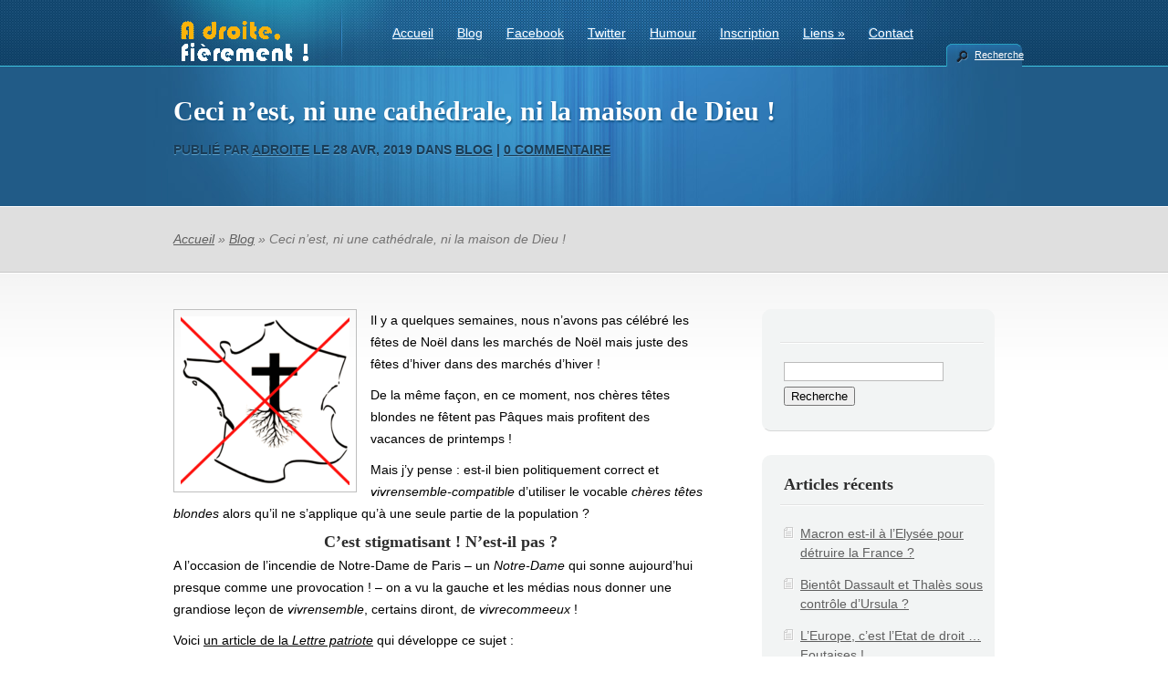

--- FILE ---
content_type: text/html; charset=UTF-8
request_url: http://www.a-droite-fierement.fr/ceci-nest-ni-une-cathedrale-ni-la-maison-de-dieu/
body_size: 12049
content:
<!DOCTYPE html PUBLIC "-//W3C//DTD XHTML 1.0 Transitional//EN" "http://www.w3.org/TR/xhtml1/DTD/xhtml1-transitional.dtd">
<html xmlns="http://www.w3.org/1999/xhtml" lang="fr-FR">
<head profile="http://gmpg.org/xfn/11">
<meta http-equiv="Content-Type" content="text/html; charset=UTF-8" />

<link rel="stylesheet" href="http://www.a-droite-fierement.fr/wp-content/themes/TheCorporation/style.css" type="text/css" media="screen" />
<link rel="pingback" href="http://www.a-droite-fierement.fr/xmlrpc.php" />

<!--[if lt IE 7]>
	<link rel="stylesheet" type="text/css" href="http://www.a-droite-fierement.fr/wp-content/themes/TheCorporation/css/ie6style.css" />
	<script type="text/javascript" src="http://www.a-droite-fierement.fr/wp-content/themes/TheCorporation/js/DD_belatedPNG_0.0.8a-min.js"></script>
	<script type="text/javascript">DD_belatedPNG.fix('#logo,div#top-menu,a#prevlink,a#nextlink,#featured-slider a.readmore,#featured-slider a.readmore span,#featured-slider img.thumb, a#search-icon,ul.nav li ul li,#services img.icon,#footer h3.widgettitle,#footer .widget ul li, .reply-container, .bubble');</script>
<![endif]-->
<!--[if IE 7]>
	<link rel="stylesheet" type="text/css" href="http://www.a-droite-fierement.fr/wp-content/themes/TheCorporation/css/ie7style.css" />
<![endif]-->

<script type="text/javascript">
	document.documentElement.className = 'js';
</script>

<title>Ceci n&rsquo;est, ni une cathédrale, ni la maison de Dieu ! | A droite fièrement !</title>
<link rel='dns-prefetch' href='//platform-api.sharethis.com' />
<link rel='dns-prefetch' href='//s.w.org' />
<link rel="alternate" type="application/rss+xml" title="A droite fièrement ! &raquo; Flux" href="http://www.a-droite-fierement.fr/feed/" />
<link rel="alternate" type="application/rss+xml" title="A droite fièrement ! &raquo; Flux des commentaires" href="http://www.a-droite-fierement.fr/comments/feed/" />
<link rel="alternate" type="application/rss+xml" title="A droite fièrement ! &raquo; Ceci n&rsquo;est, ni une cathédrale, ni la maison de Dieu ! Flux des commentaires" href="http://www.a-droite-fierement.fr/ceci-nest-ni-une-cathedrale-ni-la-maison-de-dieu/feed/" />
		<script type="text/javascript">
			window._wpemojiSettings = {"baseUrl":"https:\/\/s.w.org\/images\/core\/emoji\/2.2.1\/72x72\/","ext":".png","svgUrl":"https:\/\/s.w.org\/images\/core\/emoji\/2.2.1\/svg\/","svgExt":".svg","source":{"concatemoji":"http:\/\/www.a-droite-fierement.fr\/wp-includes\/js\/wp-emoji-release.min.js?ver=4.7.31"}};
			!function(t,a,e){var r,n,i,o=a.createElement("canvas"),l=o.getContext&&o.getContext("2d");function c(t){var e=a.createElement("script");e.src=t,e.defer=e.type="text/javascript",a.getElementsByTagName("head")[0].appendChild(e)}for(i=Array("flag","emoji4"),e.supports={everything:!0,everythingExceptFlag:!0},n=0;n<i.length;n++)e.supports[i[n]]=function(t){var e,a=String.fromCharCode;if(!l||!l.fillText)return!1;switch(l.clearRect(0,0,o.width,o.height),l.textBaseline="top",l.font="600 32px Arial",t){case"flag":return(l.fillText(a(55356,56826,55356,56819),0,0),o.toDataURL().length<3e3)?!1:(l.clearRect(0,0,o.width,o.height),l.fillText(a(55356,57331,65039,8205,55356,57096),0,0),e=o.toDataURL(),l.clearRect(0,0,o.width,o.height),l.fillText(a(55356,57331,55356,57096),0,0),e!==o.toDataURL());case"emoji4":return l.fillText(a(55357,56425,55356,57341,8205,55357,56507),0,0),e=o.toDataURL(),l.clearRect(0,0,o.width,o.height),l.fillText(a(55357,56425,55356,57341,55357,56507),0,0),e!==o.toDataURL()}return!1}(i[n]),e.supports.everything=e.supports.everything&&e.supports[i[n]],"flag"!==i[n]&&(e.supports.everythingExceptFlag=e.supports.everythingExceptFlag&&e.supports[i[n]]);e.supports.everythingExceptFlag=e.supports.everythingExceptFlag&&!e.supports.flag,e.DOMReady=!1,e.readyCallback=function(){e.DOMReady=!0},e.supports.everything||(r=function(){e.readyCallback()},a.addEventListener?(a.addEventListener("DOMContentLoaded",r,!1),t.addEventListener("load",r,!1)):(t.attachEvent("onload",r),a.attachEvent("onreadystatechange",function(){"complete"===a.readyState&&e.readyCallback()})),(r=e.source||{}).concatemoji?c(r.concatemoji):r.wpemoji&&r.twemoji&&(c(r.twemoji),c(r.wpemoji)))}(window,document,window._wpemojiSettings);
		</script>
		<meta content="TheCorporation v.4.7.6" name="generator"/><style type="text/css">
img.wp-smiley,
img.emoji {
	display: inline !important;
	border: none !important;
	box-shadow: none !important;
	height: 1em !important;
	width: 1em !important;
	margin: 0 .07em !important;
	vertical-align: -0.1em !important;
	background: none !important;
	padding: 0 !important;
}
</style>
<link rel='stylesheet' id='tablepress-default-css'  href='http://www.a-droite-fierement.fr/wp-content/plugins/tablepress/css/default.min.css?ver=1.3' type='text/css' media='all' />
<link rel='stylesheet' id='et-builder-modules-style-css'  href='http://www.a-droite-fierement.fr/wp-content/plugins/divi-builder/includes/builder/styles/frontend-builder-plugin-style.css?ver=2.0.9' type='text/css' media='all' />
<link rel='stylesheet' id='magnific-popup-css'  href='http://www.a-droite-fierement.fr/wp-content/plugins/divi-builder/includes/builder/styles/magnific_popup.css?ver=2.0.9' type='text/css' media='all' />
<link rel='stylesheet' id='et-builder-compat-elegant-shortcodes-css'  href='http://www.a-droite-fierement.fr/wp-content/plugins/divi-builder/theme-compat/css/elegant-shortcodes.css?ver=2.0.9' type='text/css' media='all' />
<link rel='stylesheet' id='magnific_popup-css'  href='http://www.a-droite-fierement.fr/wp-content/themes/TheCorporation/includes/page_templates/js/magnific_popup/magnific_popup.css?ver=1.3.4' type='text/css' media='screen' />
<link rel='stylesheet' id='et_page_templates-css'  href='http://www.a-droite-fierement.fr/wp-content/themes/TheCorporation/includes/page_templates/page_templates.css?ver=1.8' type='text/css' media='screen' />
<script type='text/javascript' src='http://www.a-droite-fierement.fr/wp-includes/js/jquery/jquery.js?ver=1.12.4'></script>
<script type='text/javascript' src='http://www.a-droite-fierement.fr/wp-includes/js/jquery/jquery-migrate.min.js?ver=1.4.1'></script>
<script type='text/javascript' src='//platform-api.sharethis.com/js/sharethis.js#product=ga&#038;property=5e4b9dd92982740012e5f41e'></script>
<link rel='https://api.w.org/' href='http://www.a-droite-fierement.fr/wp-json/' />
<link rel="EditURI" type="application/rsd+xml" title="RSD" href="http://www.a-droite-fierement.fr/xmlrpc.php?rsd" />
<link rel="wlwmanifest" type="application/wlwmanifest+xml" href="http://www.a-droite-fierement.fr/wp-includes/wlwmanifest.xml" /> 
<link rel='prev' title='Macron doit s&rsquo;évader de la macronie !' href='http://www.a-droite-fierement.fr/macron-doit-sevader-de-la-macronie/' />
<link rel='next' title='L&rsquo;incroyable laxisme de l&rsquo;institution judiciaire' href='http://www.a-droite-fierement.fr/lincroyable-laxisme-de-linstitution-judiciaire/' />
<meta name="generator" content="WordPress 4.7.31" />
<link rel="canonical" href="http://www.a-droite-fierement.fr/ceci-nest-ni-une-cathedrale-ni-la-maison-de-dieu/" />
<link rel='shortlink' href='http://www.a-droite-fierement.fr/?p=15943' />
<link rel="alternate" type="application/json+oembed" href="http://www.a-droite-fierement.fr/wp-json/oembed/1.0/embed?url=http%3A%2F%2Fwww.a-droite-fierement.fr%2Fceci-nest-ni-une-cathedrale-ni-la-maison-de-dieu%2F" />
<link rel="alternate" type="text/xml+oembed" href="http://www.a-droite-fierement.fr/wp-json/oembed/1.0/embed?url=http%3A%2F%2Fwww.a-droite-fierement.fr%2Fceci-nest-ni-une-cathedrale-ni-la-maison-de-dieu%2F&#038;format=xml" />
<link rel="shortcut icon" href="http://www.a-droite-fierement.fr/wp-content/uploads/2017/06/favicon.png" />		<style type="text/css">.recentcomments a{display:inline !important;padding:0 !important;margin:0 !important;}</style>
		<style type="text/css" id="custom-background-css">
body.custom-background { background-color: #ffffff; }
</style>
<link rel="icon" href="http://www.a-droite-fierement.fr/wp-content/uploads/2017/06/cropped-favicon-32x32.png" sizes="32x32" />
<link rel="icon" href="http://www.a-droite-fierement.fr/wp-content/uploads/2017/06/cropped-favicon-192x192.png" sizes="192x192" />
<link rel="apple-touch-icon-precomposed" href="http://www.a-droite-fierement.fr/wp-content/uploads/2017/06/cropped-favicon-180x180.png" />
<meta name="msapplication-TileImage" content="http://www.a-droite-fierement.fr/wp-content/uploads/2017/06/cropped-favicon-270x270.png" />
	<style type="text/css">
		#et_pt_portfolio_gallery { margin-left: -15px; }
		.et_pt_portfolio_item { margin-left: 27px; }
		.et_portfolio_small { margin-left: -3px !important; }
		.et_portfolio_small .et_pt_portfolio_item { margin-left: 22px !important; }
		.et_portfolio_large { margin-left: -4px !important; }
		.et_portfolio_large .et_pt_portfolio_item { margin-left: 14px !important; }
	</style>
		<style type="text/css" id="wp-custom-css">
			div#top-menu {
margin-top: +5px;
}		</style>
	
</head>
<body class="post-template-default single single-post postid-15943 single-format-standard custom-background chrome et_includes_sidebar et-pb-theme-thecorporation et_divi_builder">

<!-- Start of StatCounter Code for Default Guide -->
<script type="text/javascript">
var sc_project=11369508; 
var sc_invisible=1; 
var sc_security="1424b184"; 
var scJsHost = (("https:" == document.location.protocol) ?
"https://secure." : "http://www.");
document.write("<sc"+"ript type='text/javascript' src='" +
scJsHost+
"statcounter.com/counter/counter.js'></"+"script>");
</script>
<noscript><div class="statcounter"><a title="site stats"
href="http://statcounter.com/" target="_blank"><img
class="statcounter"
src="//c.statcounter.com/11369508/0/1424b184/1/" alt="site
stats"></a></div></noscript>
<!-- End of StatCounter Code for Default Guide -->

	<div id="header">
		<div class="container">

			<!-- LOGO -->
			<a href="http://www.a-droite-fierement.fr/">				<img src="http://www.a-droite-fierement.fr/wp-content/uploads/2017/06/logo-complet-lr4-8.png" alt="A droite fièrement !" id="logo"/></a>

			<!-- TOP MENU -->
			<div id="top-menu">
				<ul id="menu-menu-bm" class="superfish nav clearfix"><li id="menu-item-829" class="menu-item menu-item-type-post_type menu-item-object-page menu-item-home menu-item-829"><a href="http://www.a-droite-fierement.fr/">Accueil</a></li>
<li id="menu-item-894" class="menu-item menu-item-type-taxonomy menu-item-object-category current-post-ancestor current-menu-parent current-post-parent menu-item-894"><a href="http://www.a-droite-fierement.fr/category/blog/">Blog</a></li>
<li id="menu-item-857" class="menu-item menu-item-type-custom menu-item-object-custom menu-item-857"><a href="https://www.facebook.com/JeSuisStupideJaiVoteHollande">Facebook</a></li>
<li id="menu-item-858" class="menu-item menu-item-type-custom menu-item-object-custom menu-item-858"><a href="https://twitter.com/ChrisBalboa78">Twitter</a></li>
<li id="menu-item-852" class="menu-item menu-item-type-post_type menu-item-object-page menu-item-852"><a href="http://www.a-droite-fierement.fr/humour/">Humour</a></li>
<li id="menu-item-845" class="menu-item menu-item-type-post_type menu-item-object-page menu-item-845"><a href="http://www.a-droite-fierement.fr/inscription/">Inscription</a></li>
<li id="menu-item-1178" class="menu-item menu-item-type-post_type menu-item-object-post menu-item-has-children menu-item-1178"><a href="http://www.a-droite-fierement.fr/liens-favoris/">Liens</a>
<ul class="sub-menu">
	<li id="menu-item-4836" class="menu-item menu-item-type-custom menu-item-object-custom menu-item-4836"><a href="http://www.a-droite-fierement.fr/liens-d-actualite/">Liens d&rsquo;actualité</a></li>
	<li id="menu-item-4835" class="menu-item menu-item-type-custom menu-item-object-custom menu-item-4835"><a href="http://www.a-droite-fierement.fr/liens-favoris/">Liens favoris</a></li>
	<li id="menu-item-28077" class="menu-item menu-item-type-custom menu-item-object-custom menu-item-28077"><a href="https://fr.jooble.org/emploi-politique">Emploi en politique</a></li>
</ul>
</li>
<li id="menu-item-55256" class="menu-item menu-item-type-custom menu-item-object-custom menu-item-55256"><a href="mailto:contact@a-droite-fierement.fr">Contact</a></li>
</ul>			</div> <!-- end #top-menu -->

			<a href="#" id="search-icon">Recherche</a>

			<div id="search-form">
				<form method="get" id="searchform1" action="http://www.a-droite-fierement.fr//">
					<input type="text" value="Chercher sur ce site..." name="s" id="searchinput" />
				</form>
			</div> <!-- end searchform -->

		</div> <!-- end .container -->
	</div> <!-- end #header -->

	<div id="pagetop">
	<div class="container">
		<h1>
			Ceci n&rsquo;est, ni une cathédrale, ni la maison de Dieu !		</h1>
					<p class="tagline">
			<span>Publié  par <a href="http://www.a-droite-fierement.fr/author/adroite/" title="Articles par adroite" rel="author">adroite</a> le 28 Avr, 2019 dans <a href="http://www.a-droite-fierement.fr/category/blog/" rel="category tag">Blog</a> | <a href="http://www.a-droite-fierement.fr/ceci-nest-ni-une-cathedrale-ni-la-maison-de-dieu/#respond">0 commentaire</a></span>
		</p>
		</div> <!-- end .container -->
</div> <!-- end #pagetop -->

<div id="breadcrumbs">
	<div class="container">

						    <a href="http://www.a-droite-fierement.fr">Accueil</a> &raquo;

											<a href="http://www.a-droite-fierement.fr/category/blog/">Blog</a> &raquo; Ceci n&rsquo;est, ni une cathédrale, ni la maison de Dieu !							
	</div> <!-- end .container -->
</div> <!-- end #breadcrumbs -->
	<div id="content" class="clearfix">
		<div class="container">	
	<div id="content-area" class="clearfix">
			<div class="post clearfix">

				
					
					<img src="http://www.a-droite-fierement.fr/wp-content/uploads/et_temp/les-racines-chretiennes-de-la-france-15371_185x185.png" class='thumbnail-post alignleft'  alt='Ceci n&rsquo;est, ni une cathédrale, ni la maison de Dieu !' width='185' height='185' />
				
			<p>Il y a quelques semaines, nous n&rsquo;avons pas célébré les fêtes de Noël dans les marchés de Noël mais juste des fêtes d&rsquo;hiver dans des marchés d&rsquo;hiver !</p>
<p>De la même façon, en ce moment, nos chères têtes blondes ne fêtent pas Pâques mais profitent des vacances de printemps !</p>
<p>Mais j&rsquo;y pense : est-il bien politiquement correct et <em>vivrensemble-compatible</em> d&rsquo;utiliser le vocable <em>chères têtes blondes </em>alors qu&rsquo;il ne s&rsquo;applique qu&rsquo;à une seule partie de la population ?</p>
<h3 style="text-align: center;">C&rsquo;est stigmatisant ! N&rsquo;est-il pas ?</h3>
<p>A l&rsquo;occasion de l&rsquo;incendie de Notre-Dame de Paris &#8211; un <em>Notre-Dame</em> qui sonne aujourd&rsquo;hui presque comme une provocation ! &#8211; on a vu la gauche et les médias nous donner une grandiose leçon de <em>vivrensemble</em>, certains diront, de <em>vivrecommeeux</em> !</p>
<p>Voici <a href="https://lalettrepatriote.com/surtout-ne-dites-jamais-que-notre-dame-de-paris-est-un-lieu-de-culte-catholique-construit-pour-y-dire-la-messe-et-adorer-dieu/" target="_blank" rel="noopener noreferrer">un article de la <em>Lettre patriote</em></a> qui développe ce sujet :</p>
<p><img class="aligncenter size-full wp-image-15949" src="http://www.a-droite-fierement.fr/wp-content/uploads/2019/04/ceci-n-est-ni-une-cathedrale-ni-la-maison-de-dieu.jpg" alt="" width="580" height="305" srcset="http://www.a-droite-fierement.fr/wp-content/uploads/2019/04/ceci-n-est-ni-une-cathedrale-ni-la-maison-de-dieu.jpg 580w, http://www.a-droite-fierement.fr/wp-content/uploads/2019/04/ceci-n-est-ni-une-cathedrale-ni-la-maison-de-dieu-300x158.jpg 300w" sizes="(max-width: 580px) 100vw, 580px" /></p>
<h3 style="text-align: center;"><span style="color: #333399;">Surtout, ne dites jamais que Notre-Dame de Paris</span><br />
<span style="color: #333399;"> est un lieu de culte catholique construit</span><br />
<span style="color: #333399;"> pour y dire la messe et adorer Dieu !</span></h3>
<p><span style="color: #333399;">Lors de la très jolie soirée montée en urgence et avec un grand talent par les équipes de <em>France Télévisions</em> intitulée <em>“Notre-Dame, le Grand Concert”</em>, il y eut des moments de grâce. Et puis, il y eut Nolwenn Leroy. La staracadémicienne n’ayant pas pu faire le déplacement, elle a cru bon de gratifier la soirée d’un message enregistré. Et là, c’est le drame. Son message commence ainsi :</span></p>
<blockquote class="wp-block-quote"><p><span style="color: #333399;"><em>“Notre-Dame de Paris, c’est l’oeuvre de milliers d’hommes, érigée pour célébrer la grandeur de l’humanité, elle nous faisait face pour nous rappeler chaque jour cette ambition.”</em></span></p>
<p><span style="color: #333399;"><cite>Nolwenn Leroy, France 2, le samedi 20 avril 2019</cite></span></p></blockquote>
<p><span style="color: #333399;">Cette phrase pourrait n’être qu’insipide. On l’oublierait, et puis voila. Sauf que cette phrase est à l’avenant de ce que le monde médiatique pérore depuis l’incendie de notre cathédrale : Notre-Dame, c’est TOUT, sauf un lieu de culte catholique construit pour le saint sacrifice de la Messe. D’après la Bretonne la plus connue de France (après Bécassine…), Notre-Dame fut donc construite <em>“pour célébrer la grandeur de l’humanité”</em> ?!?!?!? S’il s’agissait d’un temple sis rue Cadet à Paris, encore, ceci aurait peut-être un sens (quoiqu’approximatif), mais là, c’est quand même très fort de café, non ?</span></p>
<p><img class="aligncenter size-full wp-image-15952" src="http://www.a-droite-fierement.fr/wp-content/uploads/2019/04/cazeneuve-et-les-racines-chretiennes-de-la-france.jpg" alt="" width="560" height="314" srcset="http://www.a-droite-fierement.fr/wp-content/uploads/2019/04/cazeneuve-et-les-racines-chretiennes-de-la-france.jpg 560w, http://www.a-droite-fierement.fr/wp-content/uploads/2019/04/cazeneuve-et-les-racines-chretiennes-de-la-france-300x168.jpg 300w" sizes="(max-width: 560px) 100vw, 560px" /></p>
<p><span style="color: #333399;">Dans un éditorial de <em><a style="color: #333399;" href="http://www.libertepolitique.com/Actualite/Editorial/Religion-les-mots-interdits" target="_blank" rel="noopener noreferrer">Liberté Politique</a></em>, Constance Prazel résume très bien la situation abracadabrantesque dont nous sommes les témoins ébahis.</span></p>
<blockquote class="wp-block-quote"><p><span style="color: #333399;"><em>Le ministre de l’intérieur (et des cultes, ne l’oublions pas), nous a récemment expliqué que Notre-Dame n’était pas une cathédrale. Grâce à un nouvel  usage du dictionnaire des synonymes, </em><strong><em>les croyants sont assimilés à des « citoyens », des « touristes », des « visiteurs » ou des « amoureux anonymes » de la grande Dame de pierre.</em></strong><em> Lors des attentats du dimanche de Pâques, on découvrit que c’était le Sri Lanka qui était frappé, mais non la communauté catholique, et que les hôtels appartenaient à la même catégorie de bâtiments publics que les églises. […]</em></span></p>
<p><span style="color: #333399;"><em>Les prises de parole publiques se transforment en une sorte de concours grotesque </em><strong><em>où la prime reviendra à celui qui mettra le plus d’application à ne parler ni de religion ni de foi.</em></strong><em><br />
Le problème est plus profond que celui d’un anticatholicisme primaire, comme on pourrait être tenté de le croire de prime abord. Journalistes et hommes politiques, sociologues et éditorialistes sont comme tétanisés devant cette réalité à leurs yeux curieuse et totalement incongrue, la foi. Elle est conçue et appréhendée comme une bizarrerie</em><strong><em>, la survivance anachronique d’un réflexe archaïque </em></strong><em>en ce début de XXIème siècle. Ainsi, des pans entiers de la réalité humaine, de l’étoffe spirituelle des êtres et des civilisations leur échappent totalement, avec des </em><strong><em>conséquences gravissimes. </em></strong><em>[…]</em></span></p>
<p><span style="color: #333399;"><em>Emerge sous nos yeux un monde desséchant de matérialité, sans esprit, sans âme. Les effets secondaires peuvent être inattendus : quelle ne fut pas la stupéfaction de votre honorable servante, en visite à la grande exposition consacrée au pharaon Toutânkhamon, de découvrir que pour les concepteurs de cette manifestation,  tout était affaire de « magie » dans l’Egypte ancienne : le Royaume des morts, la survie de l’âme pour l’éternité, les divinités du Bien et celles du mal, tout cela relèverait d’un folklore amélioré à la Harry Potter. Les mots : rites, rituels, croyances, religion, sacré n’ont tout simplement jamais été évoqués, le mot de divinité à peine suggéré, dans une gigantesque opération marketing destinée à éradiquer tout ce qui peut évoquer la transcendance.</em></span></p>
<p><span style="color: #333399;"><em>Bernanos définissait le monde moderne comme une « conspiration universelle contre toute espèce de vie intérieure. » La société qui se déploie sous nos yeux est le triste aboutissement de ce processus, qui nous emmène plus loin encore. La vie intérieure de l’Occident s’étiole depuis longtemps déjà, et avec une application acharnée toute forme de vie spirituelle est patiemment minimisée ou niée dans un projet de transformation du réel et du langage d’ordre totalitaire.</em></span></p>
<p><span style="color: #333399;"><em>Quand un mot n’est plus prononcé, on finit par oublier la réalité qu’il était censé désigner : à nous de répéter sans relâche, haut et fort, les beaux mots de croyant, de Français et de catholique.</em></span></p></blockquote>
<p><span style="color: #333399;">Julien Michel pour la Lettre patriote.</span></p>
<div align="center">Merci de tweeter cet article : <a href=" https://twitter.com/share?ref_src=twsrc%5Etfw" class="twitter-share-button" data-show-count="false">Tweet</a><script async src="https://platform.twitter.com/widgets.js" charset="utf-8"»></script></div><a style="text-align: left;" href="http://www.facebook.com/sharer.php?u=http://www.a-droite-fierement.fr/ceci-nest-ni-une-cathedrale-ni-la-maison-de-dieu/"><img src="http://www.a-droite-fierement.fr/images/partager1.png" alt="" /></a><br /><a href="http://www.a-droite-fierement.fr/partager_par_email.php?url=http://www.a-droite-fierement.fr/ceci-nest-ni-une-cathedrale-ni-la-maison-de-dieu/" target="_blank"><img src="http://www.a-droite-fierement.fr/images/partager_email.png" /></a><br /><a href="http://www.a-droite-fierement.fr/inscription/" target="_blank"><img src="http://www.a-droite-fierement.fr/images/inscrivez-vous-a-ce-blog.png" /></a><br /><a style="text-align: left;" href="mailto:contact@a-droite-fierement.fr"><img src="http://www.a-droite-fierement.fr/images/contact.png" alt="" /></a><br /><a class="twitter-follow-button" href="https://twitter.com/ChrisBalboa78" data-show-count="false" data-lang="fr">Suivre @ChrisBalboa78</a>

<script type="text/javascript">// <![CDATA[
                                                                                                                                                                                                                                             !function(d,s,id){var js,fjs=d.getElementsByTagName(s)[0];if(!d.getElementById(id)){js=d.createElement(s);js.id=id;js.src="//platform.twitter.com/widgets.js";fjs.parentNode.insertBefore(js,fjs);}}(document,"script","twitter-wjs");
// ]]&gt;</script><br />

	<div style="">
		<a href="http://twitter.com/share" class="twitter-share-button" data-count="vertical" data-text="Ceci n'est, ni une cathédrale, ni la maison de Dieu ! - A droite fièrement !" data-url="http://www.a-droite-fierement.fr/ceci-nest-ni-une-cathedrale-ni-la-maison-de-dieu/"  data-lang="fr">Tweet</a>
	</div>
	<script type="text/javascript" src="http://platform.twitter.com/widgets.js"></script>						
		</div> <!-- end .post -->

		        
		<!-- You can start editing here. -->

	<div id="comment-section" class="nocomments">
					<!-- If comments are open, but there are no comments. -->
				<div id="respond" class="comment-respond">
		<h3 id="reply-title" class="comment-reply-title"><span>Laissez une réponse</span> <small><a rel="nofollow" id="cancel-comment-reply-link" href="/ceci-nest-ni-une-cathedrale-ni-la-maison-de-dieu/#respond" style="display:none;">Annuler la réponse.</a></small></h3>			<form action="http://www.a-droite-fierement.fr/wp-comments-post.php" method="post" id="commentform" class="comment-form">
				<p class="comment-notes"><span id="email-notes">Votre adresse de messagerie ne sera pas publiée.</span> Les champs obligatoires sont indiqués avec <span class="required">*</span></p><p class="comment-form-comment"><label for="comment">Commentaire</label> <textarea id="comment" name="comment" cols="45" rows="8" maxlength="65525" aria-required="true" required="required"></textarea></p><p class="comment-form-author"><label for="author">Nom <span class="required">*</span></label> <input id="author" name="author" type="text" value="" size="30" maxlength="245" aria-required='true' required='required' /></p>
<p class="comment-form-email"><label for="email">Adresse de messagerie <span class="required">*</span></label> <input id="email" name="email" type="text" value="" size="30" maxlength="100" aria-describedby="email-notes" aria-required='true' required='required' /></p>
<p class="comment-form-url"><label for="url">Site web</label> <input id="url" name="url" type="text" value="" size="30" maxlength="200" /></p>
<p class="form-submit"><input name="submit" type="submit" id="submit" class="submit" value="Soumettre votre commentaire" /> <input type='hidden' name='comment_post_ID' value='15943' id='comment_post_ID' />
<input type='hidden' name='comment_parent' id='comment_parent' value='0' />
</p><p style="display: none;"><input type="hidden" id="akismet_comment_nonce" name="akismet_comment_nonce" value="2293051c69" /></p><p style="display: none;"><input type="hidden" id="ak_js" name="ak_js" value="147"/></p>			</form>
			</div><!-- #respond -->
	</div> <!-- end comment-section -->		</div> <!-- end #content-area -->

<div id="sidebar">
	<div id="search-2" class="widget widget_search"><h3 class="widgettitle"> </h3><form method="get" id="searchform" action="http://www.a-droite-fierement.fr//">
    <div>
        <input type="text" value="" name="s" id="s" />
        <input type="submit" id="searchsubmit" value="Recherche" />
    </div>
</form></div> <!-- end .widget -->		<div id="recent-posts-2" class="widget widget_recent_entries">		<h3 class="widgettitle">Articles récents</h3>		<ul>
					<li>
				<a href="http://www.a-droite-fierement.fr/macron-est-il-a-lelysee-pour-detruire-la-france/">Macron est-il à l&rsquo;Elysée pour détruire la France ?</a>
						</li>
					<li>
				<a href="http://www.a-droite-fierement.fr/bientot-dassault-et-thales-sous-controle-dursula/">Bientôt Dassault et Thalès sous contrôle d&rsquo;Ursula ?</a>
						</li>
					<li>
				<a href="http://www.a-droite-fierement.fr/leurope-cest-letat-de-droit-foutaises/">L&rsquo;Europe, c&rsquo;est l&rsquo;Etat de droit &#8230; Foutaises !</a>
						</li>
					<li>
				<a href="http://www.a-droite-fierement.fr/quand-celine-pina-atomise-laure-adler/">Quand Céline Pina atomise Laure Adler &#8230;</a>
						</li>
					<li>
				<a href="http://www.a-droite-fierement.fr/cnews-la-rancon-du-succes/"><em>CNews</em> : la rançon du succès</a>
						</li>
				</ul>
		</div> <!-- end .widget -->		<div id="recent-comments-2" class="widget widget_recent_comments"><h3 class="widgettitle">Commentaires récents</h3><ul id="recentcomments"><li class="recentcomments"><span class="comment-author-link">Lisa</span> dans <a href="http://www.a-droite-fierement.fr/macron-est-il-a-lelysee-pour-detruire-la-france/#comment-86389">Macron est-il à l&rsquo;Elysée pour détruire la France ?</a></li><li class="recentcomments"><span class="comment-author-link">ROGER</span> dans <a href="http://www.a-droite-fierement.fr/charles-alloncle-a-dit-la-verite-il-doit-etre-execute/#comment-86249">Charles Alloncle a dit la vérité. Il doit être exécuté !</a></li><li class="recentcomments"><span class="comment-author-link">Lisa</span> dans <a href="http://www.a-droite-fierement.fr/les-totems-dimmunite-de-la-premiere-dame/#comment-86246">Les totems d&rsquo;immunité de la « <em>première dame </em>»</a></li><li class="recentcomments"><span class="comment-author-link">francois</span> dans <a href="http://www.a-droite-fierement.fr/les-totems-dimmunite-de-la-premiere-dame/#comment-86241">Les totems d&rsquo;immunité de la « <em>première dame </em>»</a></li><li class="recentcomments"><span class="comment-author-link">Lisa</span> dans <a href="http://www.a-droite-fierement.fr/quand-charline-vanhoenacker-relit-voltaire/#comment-86214">Quand Charline Vanhoenacker relit Voltaire &#8230;</a></li></ul></div> <!-- end .widget --><div id="text-2" class="widget widget_text"><h3 class="widgettitle">Emploi en politique</h3>			<div class="textwidget"><p style="text-align: center;"><a href="https://fr.jooble.org/emploi-politique" target="_blank"><img src="http://www.a-droite-fierement.fr/images/jooble1.png" width="135" height="47" /></a></p></div>
		</div> <!-- end .widget --><div id="archives-2" class="widget widget_archive"><h3 class="widgettitle">Archives</h3>		<ul>
			<li><a href='http://www.a-droite-fierement.fr/2026/01/'>janvier 2026</a></li>
	<li><a href='http://www.a-droite-fierement.fr/2025/12/'>décembre 2025</a></li>
	<li><a href='http://www.a-droite-fierement.fr/2025/11/'>novembre 2025</a></li>
	<li><a href='http://www.a-droite-fierement.fr/2025/10/'>octobre 2025</a></li>
	<li><a href='http://www.a-droite-fierement.fr/2025/09/'>septembre 2025</a></li>
	<li><a href='http://www.a-droite-fierement.fr/2025/08/'>août 2025</a></li>
	<li><a href='http://www.a-droite-fierement.fr/2025/07/'>juillet 2025</a></li>
	<li><a href='http://www.a-droite-fierement.fr/2025/06/'>juin 2025</a></li>
	<li><a href='http://www.a-droite-fierement.fr/2025/05/'>mai 2025</a></li>
	<li><a href='http://www.a-droite-fierement.fr/2025/04/'>avril 2025</a></li>
	<li><a href='http://www.a-droite-fierement.fr/2025/03/'>mars 2025</a></li>
	<li><a href='http://www.a-droite-fierement.fr/2025/02/'>février 2025</a></li>
	<li><a href='http://www.a-droite-fierement.fr/2025/01/'>janvier 2025</a></li>
	<li><a href='http://www.a-droite-fierement.fr/2024/12/'>décembre 2024</a></li>
	<li><a href='http://www.a-droite-fierement.fr/2024/11/'>novembre 2024</a></li>
	<li><a href='http://www.a-droite-fierement.fr/2024/10/'>octobre 2024</a></li>
	<li><a href='http://www.a-droite-fierement.fr/2024/09/'>septembre 2024</a></li>
	<li><a href='http://www.a-droite-fierement.fr/2024/08/'>août 2024</a></li>
	<li><a href='http://www.a-droite-fierement.fr/2024/07/'>juillet 2024</a></li>
	<li><a href='http://www.a-droite-fierement.fr/2024/06/'>juin 2024</a></li>
	<li><a href='http://www.a-droite-fierement.fr/2024/05/'>mai 2024</a></li>
	<li><a href='http://www.a-droite-fierement.fr/2024/04/'>avril 2024</a></li>
	<li><a href='http://www.a-droite-fierement.fr/2024/03/'>mars 2024</a></li>
	<li><a href='http://www.a-droite-fierement.fr/2024/02/'>février 2024</a></li>
	<li><a href='http://www.a-droite-fierement.fr/2024/01/'>janvier 2024</a></li>
	<li><a href='http://www.a-droite-fierement.fr/2023/12/'>décembre 2023</a></li>
	<li><a href='http://www.a-droite-fierement.fr/2023/11/'>novembre 2023</a></li>
	<li><a href='http://www.a-droite-fierement.fr/2023/10/'>octobre 2023</a></li>
	<li><a href='http://www.a-droite-fierement.fr/2023/09/'>septembre 2023</a></li>
	<li><a href='http://www.a-droite-fierement.fr/2023/08/'>août 2023</a></li>
	<li><a href='http://www.a-droite-fierement.fr/2023/07/'>juillet 2023</a></li>
	<li><a href='http://www.a-droite-fierement.fr/2023/06/'>juin 2023</a></li>
	<li><a href='http://www.a-droite-fierement.fr/2023/05/'>mai 2023</a></li>
	<li><a href='http://www.a-droite-fierement.fr/2023/04/'>avril 2023</a></li>
	<li><a href='http://www.a-droite-fierement.fr/2023/03/'>mars 2023</a></li>
	<li><a href='http://www.a-droite-fierement.fr/2023/02/'>février 2023</a></li>
	<li><a href='http://www.a-droite-fierement.fr/2023/01/'>janvier 2023</a></li>
	<li><a href='http://www.a-droite-fierement.fr/2022/12/'>décembre 2022</a></li>
	<li><a href='http://www.a-droite-fierement.fr/2022/11/'>novembre 2022</a></li>
	<li><a href='http://www.a-droite-fierement.fr/2022/10/'>octobre 2022</a></li>
	<li><a href='http://www.a-droite-fierement.fr/2022/09/'>septembre 2022</a></li>
	<li><a href='http://www.a-droite-fierement.fr/2022/08/'>août 2022</a></li>
	<li><a href='http://www.a-droite-fierement.fr/2022/07/'>juillet 2022</a></li>
	<li><a href='http://www.a-droite-fierement.fr/2022/06/'>juin 2022</a></li>
	<li><a href='http://www.a-droite-fierement.fr/2022/05/'>mai 2022</a></li>
	<li><a href='http://www.a-droite-fierement.fr/2022/04/'>avril 2022</a></li>
	<li><a href='http://www.a-droite-fierement.fr/2022/03/'>mars 2022</a></li>
	<li><a href='http://www.a-droite-fierement.fr/2022/02/'>février 2022</a></li>
	<li><a href='http://www.a-droite-fierement.fr/2022/01/'>janvier 2022</a></li>
	<li><a href='http://www.a-droite-fierement.fr/2021/12/'>décembre 2021</a></li>
	<li><a href='http://www.a-droite-fierement.fr/2021/11/'>novembre 2021</a></li>
	<li><a href='http://www.a-droite-fierement.fr/2021/10/'>octobre 2021</a></li>
	<li><a href='http://www.a-droite-fierement.fr/2021/09/'>septembre 2021</a></li>
	<li><a href='http://www.a-droite-fierement.fr/2021/08/'>août 2021</a></li>
	<li><a href='http://www.a-droite-fierement.fr/2021/07/'>juillet 2021</a></li>
	<li><a href='http://www.a-droite-fierement.fr/2021/06/'>juin 2021</a></li>
	<li><a href='http://www.a-droite-fierement.fr/2021/05/'>mai 2021</a></li>
	<li><a href='http://www.a-droite-fierement.fr/2021/04/'>avril 2021</a></li>
	<li><a href='http://www.a-droite-fierement.fr/2021/03/'>mars 2021</a></li>
	<li><a href='http://www.a-droite-fierement.fr/2021/02/'>février 2021</a></li>
	<li><a href='http://www.a-droite-fierement.fr/2021/01/'>janvier 2021</a></li>
	<li><a href='http://www.a-droite-fierement.fr/2020/12/'>décembre 2020</a></li>
	<li><a href='http://www.a-droite-fierement.fr/2020/11/'>novembre 2020</a></li>
	<li><a href='http://www.a-droite-fierement.fr/2020/10/'>octobre 2020</a></li>
	<li><a href='http://www.a-droite-fierement.fr/2020/09/'>septembre 2020</a></li>
	<li><a href='http://www.a-droite-fierement.fr/2020/08/'>août 2020</a></li>
	<li><a href='http://www.a-droite-fierement.fr/2020/07/'>juillet 2020</a></li>
	<li><a href='http://www.a-droite-fierement.fr/2020/06/'>juin 2020</a></li>
	<li><a href='http://www.a-droite-fierement.fr/2020/05/'>mai 2020</a></li>
	<li><a href='http://www.a-droite-fierement.fr/2020/04/'>avril 2020</a></li>
	<li><a href='http://www.a-droite-fierement.fr/2020/03/'>mars 2020</a></li>
	<li><a href='http://www.a-droite-fierement.fr/2020/02/'>février 2020</a></li>
	<li><a href='http://www.a-droite-fierement.fr/2020/01/'>janvier 2020</a></li>
	<li><a href='http://www.a-droite-fierement.fr/2019/12/'>décembre 2019</a></li>
	<li><a href='http://www.a-droite-fierement.fr/2019/11/'>novembre 2019</a></li>
	<li><a href='http://www.a-droite-fierement.fr/2019/10/'>octobre 2019</a></li>
	<li><a href='http://www.a-droite-fierement.fr/2019/09/'>septembre 2019</a></li>
	<li><a href='http://www.a-droite-fierement.fr/2019/08/'>août 2019</a></li>
	<li><a href='http://www.a-droite-fierement.fr/2019/07/'>juillet 2019</a></li>
	<li><a href='http://www.a-droite-fierement.fr/2019/06/'>juin 2019</a></li>
	<li><a href='http://www.a-droite-fierement.fr/2019/05/'>mai 2019</a></li>
	<li><a href='http://www.a-droite-fierement.fr/2019/04/'>avril 2019</a></li>
	<li><a href='http://www.a-droite-fierement.fr/2019/03/'>mars 2019</a></li>
	<li><a href='http://www.a-droite-fierement.fr/2019/02/'>février 2019</a></li>
	<li><a href='http://www.a-droite-fierement.fr/2019/01/'>janvier 2019</a></li>
	<li><a href='http://www.a-droite-fierement.fr/2018/12/'>décembre 2018</a></li>
	<li><a href='http://www.a-droite-fierement.fr/2018/11/'>novembre 2018</a></li>
	<li><a href='http://www.a-droite-fierement.fr/2018/10/'>octobre 2018</a></li>
	<li><a href='http://www.a-droite-fierement.fr/2018/09/'>septembre 2018</a></li>
	<li><a href='http://www.a-droite-fierement.fr/2018/08/'>août 2018</a></li>
	<li><a href='http://www.a-droite-fierement.fr/2018/07/'>juillet 2018</a></li>
	<li><a href='http://www.a-droite-fierement.fr/2018/06/'>juin 2018</a></li>
	<li><a href='http://www.a-droite-fierement.fr/2018/05/'>mai 2018</a></li>
	<li><a href='http://www.a-droite-fierement.fr/2018/04/'>avril 2018</a></li>
	<li><a href='http://www.a-droite-fierement.fr/2018/03/'>mars 2018</a></li>
	<li><a href='http://www.a-droite-fierement.fr/2018/02/'>février 2018</a></li>
	<li><a href='http://www.a-droite-fierement.fr/2018/01/'>janvier 2018</a></li>
	<li><a href='http://www.a-droite-fierement.fr/2017/12/'>décembre 2017</a></li>
	<li><a href='http://www.a-droite-fierement.fr/2017/11/'>novembre 2017</a></li>
	<li><a href='http://www.a-droite-fierement.fr/2017/10/'>octobre 2017</a></li>
	<li><a href='http://www.a-droite-fierement.fr/2017/09/'>septembre 2017</a></li>
	<li><a href='http://www.a-droite-fierement.fr/2017/08/'>août 2017</a></li>
	<li><a href='http://www.a-droite-fierement.fr/2017/07/'>juillet 2017</a></li>
	<li><a href='http://www.a-droite-fierement.fr/2017/06/'>juin 2017</a></li>
	<li><a href='http://www.a-droite-fierement.fr/2017/05/'>mai 2017</a></li>
	<li><a href='http://www.a-droite-fierement.fr/2010/09/'>septembre 2010</a></li>
	<li><a href='http://www.a-droite-fierement.fr/2008/09/'>septembre 2008</a></li>
	<li><a href='http://www.a-droite-fierement.fr/2008/08/'>août 2008</a></li>
	<li><a href='http://www.a-droite-fierement.fr/2008/07/'>juillet 2008</a></li>
	<li><a href='http://www.a-droite-fierement.fr/2008/01/'>janvier 2008</a></li>
	<li><a href='http://www.a-droite-fierement.fr/2006/09/'>septembre 2006</a></li>
		</ul>
		</div> <!-- end .widget --><div id="categories-2" class="widget widget_categories"><h3 class="widgettitle">Catégories</h3>		<ul>
	<li class="cat-item cat-item-2"><a href="http://www.a-droite-fierement.fr/category/blog/" title="Blog category description">Blog</a>
</li>
	<li class="cat-item cat-item-3"><a href="http://www.a-droite-fierement.fr/category/featured/" >Featured</a>
</li>
	<li class="cat-item cat-item-1"><a href="http://www.a-droite-fierement.fr/category/non-classe/" >Non classé</a>
</li>
	<li class="cat-item cat-item-4"><a href="http://www.a-droite-fierement.fr/category/portfolio/" >Portfolio</a>
</li>
	<li class="cat-item cat-item-5"><a href="http://www.a-droite-fierement.fr/category/uncategorized/" >Uncategorized</a>
</li>
		</ul>
</div> <!-- end .widget --></div> <!-- end sidebar -->		</div> <!-- end .container -->
	</div> <!-- end #content -->

	<div id="footer">
		<div class="container clearfix">

						
		</div> <!-- end .container -->
	</div> <!-- end #footer -->

	<div id="copyright">
		<div class="container clearfix">
			<p id="copyinfo">Powered by  <a href="http://www.wordpress.com">WordPress</a> | Designed by  <a href="http://www.elegantthemes.com">Elegant Themes</a></p>
		</div> <!-- end #container -->
	</div> <!-- end #copyright -->

		<script type="text/javascript" src="http://www.a-droite-fierement.fr/wp-content/themes/TheCorporation/js/jquery.cycle.all.min.js"></script>
	<script type="text/javascript" src="http://www.a-droite-fierement.fr/wp-content/themes/TheCorporation/js/jquery.easing.1.3.js"></script>
	<script type="text/javascript" src="http://www.a-droite-fierement.fr/wp-content/themes/TheCorporation/js/superfish.js"></script>

	<script type="text/javascript">
	//<![CDATA[

		jQuery.noConflict();

		jQuery('.thumb_popup').css('bottom','106px')

		jQuery('ul.superfish').superfish({
			delay:       300,                            // one second delay on mouseout
			animation:   {'marginLeft':'0px',opacity:'show',height:'show'},  // fade-in and slide-down animation
			speed:       'fast',                          // faster animation speed
			autoArrows:  true,                           // disable generation of arrow mark-up
			onBeforeShow: function(){ this.css('marginLeft','20px'); },
			dropShadows: false                            // disable drop shadows
		});

		jQuery('ul.nav > li > a.sf-with-ul').parent('li').addClass('sf-ul');

		
		/* search form */

		var $searchform = jQuery('#header div#search-form');
		var $searchinput = $searchform.find("input#searchinput");
		var $searchvalue = $searchinput.val();

		$searchform.css("right","25px");

		jQuery("#header a#search-icon").click(function(){
			if ($searchform.filter(':hidden').length == 1)
				$searchform.animate({"right": "-1", "opacity": "toggle"}, "slow")
			else
				$searchform.animate({"right": "25", "opacity": "toggle"}, "slow");
			return false;
		});

		$searchinput.focus(function(){
			if (jQuery(this).val() == $searchvalue) jQuery(this).val("");
		}).blur(function(){
			if (jQuery(this).val() == "") jQuery(this).val($searchvalue);
		});


		/* footer widgets improvements */

		var $footer_widget = jQuery("#footer .widget");

		if (!($footer_widget.length == 0)) {
			$footer_widget.each(function (index, domEle) {
				// domEle == this
				if ((index+1)%3 == 0) jQuery(domEle).addClass("last").after("<div class='clear'></div>");
			});
		};


			//]]>
	</script>
	<style type="text/css" id="et-builder-page-custom-style">
				 .et_divi_builder #et_builder_outer_content .et_pb_bg_layout_dark { color: #ffffff !important; } .et_divi_builder #et_builder_outer_content { background-color: rgba(255,255,255,0); } .et_divi_builder #et_builder_outer_content .et_pb_section { background-color: #ffffff; }
			</style><script>
    jQuery(document).ready(function () {
		jQuery.post('http://www.a-droite-fierement.fr?ga_action=googleanalytics_get_script', {action: 'googleanalytics_get_script'}, function(response) {
			var s = document.createElement("script");
			s.type = "text/javascript";
			s.innerHTML = response;
			jQuery("head").append(s);
		});
    });
</script><script type='text/javascript' src='http://www.a-droite-fierement.fr/wp-content/plugins/akismet/_inc/form.js?ver=3.3.2'></script>
<script type='text/javascript' src='http://www.a-droite-fierement.fr/wp-includes/js/comment-reply.min.js?ver=4.7.31'></script>
<script type='text/javascript' src='http://www.a-droite-fierement.fr/wp-content/plugins/divi-builder/includes/builder/scripts/frontend-builder-global-functions.js?ver=2.0.9'></script>
<script type='text/javascript' src='http://www.a-droite-fierement.fr/wp-content/plugins/divi-builder/includes/builder/scripts/jquery.fitvids.js?ver=2.0.9'></script>
<script type='text/javascript' src='http://www.a-droite-fierement.fr/wp-content/plugins/divi-builder/includes/builder/scripts/waypoints.min.js?ver=2.0.9'></script>
<script type='text/javascript' src='http://www.a-droite-fierement.fr/wp-content/plugins/divi-builder/includes/builder/scripts/jquery.magnific-popup.js?ver=2.0.9'></script>
<script type='text/javascript' src='http://www.a-droite-fierement.fr/wp-content/plugins/divi-builder/includes/builder/scripts/jquery.mobile.custom.min.js?ver=2.0.9'></script>
<script type='text/javascript'>
/* <![CDATA[ */
var et_pb_custom = {"ajaxurl":"http:\/\/www.a-droite-fierement.fr\/wp-admin\/admin-ajax.php","images_uri":"http:\/\/www.a-droite-fierement.fr\/wp-content\/themes\/TheCorporation\/images","builder_images_uri":"http:\/\/www.a-droite-fierement.fr\/wp-content\/plugins\/divi-builder\/includes\/builder\/images","et_frontend_nonce":"fa21cff89e","subscription_failed":"Veuillez v\u00e9rifier les champs ci-dessous pour vous assurer que vous avez entr\u00e9 les informations correctes.","et_ab_log_nonce":"e9852ea015","fill_message":"S'il vous pla\u00eet, remplissez les champs suivants:","contact_error_message":"Veuillez corriger les erreurs suivantes :","invalid":"E-mail non valide","captcha":"Captcha","prev":"Pr\u00e9c\u00e9dent","previous":"Pr\u00e9c\u00e9dente","next":"Prochaine","wrong_captcha":"Vous avez entr\u00e9 le mauvais num\u00e9ro dans le captcha.","is_builder_plugin_used":"1","ignore_waypoints":"no","is_divi_theme_used":"","widget_search_selector":".widget_search","is_ab_testing_active":"","page_id":"15943","unique_test_id":"","ab_bounce_rate":"5","is_cache_plugin_active":"no","is_shortcode_tracking":""};
/* ]]> */
</script>
<script type='text/javascript' src='http://www.a-droite-fierement.fr/wp-content/plugins/divi-builder/includes/builder/scripts/frontend-builder-scripts.js?ver=2.0.9'></script>
<script type='text/javascript' src='http://www.a-droite-fierement.fr/wp-content/themes/TheCorporation/includes/page_templates/js/jquery.easing-1.3.pack.js?ver=1.3.4'></script>
<script type='text/javascript' src='http://www.a-droite-fierement.fr/wp-content/themes/TheCorporation/includes/page_templates/js/magnific_popup/jquery.magnific-popup.js?ver=1.3.4'></script>
<script type='text/javascript'>
/* <![CDATA[ */
var et_ptemplates_strings = {"captcha":"Captcha","fill":"Fill","field":"field","invalid":"Invalid email"};
var et_ptemplates_strings = {"captcha":"Captcha","fill":"Fill","field":"field","invalid":"Invalid email"};
/* ]]> */
</script>
<script type='text/javascript' src='http://www.a-droite-fierement.fr/wp-content/themes/TheCorporation/includes/page_templates/js/et-ptemplates-frontend.js?ver=1.1'></script>
<script type='text/javascript' src='http://www.a-droite-fierement.fr/wp-includes/js/wp-embed.min.js?ver=4.7.31'></script>
</body>
</html>

--- FILE ---
content_type: text/css
request_url: http://www.a-droite-fierement.fr/wp-content/themes/TheCorporation/style.css
body_size: 6363
content:
/*
Theme Name: TheCorporation
Theme URI: http://www.elegantthemes.com/gallery/
Version: 4.7.6
Description: 2 Column theme from Elegant Themes
Author: Elegant Themes
Author URI: http://www.elegantthemes.com
*/


/*------------------------------------------------*/
/*-----------------[RESET]------------------------*/
/*------------------------------------------------*/

/* http://meyerweb.com/eric/tools/css/reset/ */
/* v1.0 | 20080212 */

html, body, div, span, applet, object, iframe,
h1, h2, h3, h4, h5, h6, p, blockquote, pre,
a, abbr, acronym, address, big, cite, code,
del, dfn, em, font, img, ins, kbd, q, s, samp,
small, strike, strong, sub, sup, tt, var,
b, u, i, center,
dl, dt, dd, ol, ul, li,
fieldset, form, label, legend { margin: 0; padding: 0; border: 0; outline: 0; font-size: 100%; vertical-align: baseline; background: transparent; }
body { line-height: 1; }
ol, ul { list-style: none; }
blockquote, q {	quotes: none; }
blockquote:before, blockquote:after,q:before, q:after { content: ''; content: none; }
:focus { outline: 0; }
ins { text-decoration: none; }
del { text-decoration: line-through; }
table { border-collapse: collapse; border-spacing: 0; }


/*------------------------------------------------*/
/*-----------------[BASIC STYLES]-----------------*/
/*------------------------------------------------*/

body { background-color: #171717; text-align: center; line-height: 21px; font-family: Arial, Verdana, sans-serif; font-size: 14px; color: #000000; min-width: 960px; }

a { text-decoration: underline; color: #5f5f5f; }
a:hover { text-decoration: none; }
.clear { clear: both; }
.ui-tabs-hide { display: none; }
br.clear { margin: 0px; padding: 0px; }

h1, h2, h3, h4, h5, h6 { padding-bottom: 5px; color: #2d2d2d; line-height: 1em; font-family: Georgia, serif;
}
h1 a, h2 a, h3 a, h4 a, h5 a, h6 a { color: #2d2d2d; }
h1 { font-size: 24px; }
h2 { font-size: 20px; }
h3 { font-size: 18px; }
h4 { font-size: 18px; }
h5 { font-size: 16px; }
h6 { font-size: 14px; }
p { padding-bottom: 10px; line-height: 24px; }
strong { font-weight: bold; }
cite, em, i { font-style: italic; }
pre, code { font-family: Courier New, monospace; margin-bottom: 10px; }
ins { text-decoration: none; }
sup, sub { height: 0; line-height: 1; position: relative; vertical-align: baseline; }
sup { bottom: 0.8em; }
sub { top: 0.3em; }
dl { margin: 0 0 1.5em 0; }
dl dt { font-weight: bold; }
dd  { margin-left: 1.5em;}
blockquote  { margin: 2px 0 13px 40px; color: #000; font-style: italic; font-size: 14px; font-family: Georgia, serif; }

blockquote  { margin: 2px 0 13px 40px; color: #000; font-style: italic; font-size: 14px; font-family: Georgia, serif; }
	blockquote p { padding: 0px 0px 0px 20px; background: url(images/blockquote.png) no-repeat left 3px; }

input[type=text],input.text, input.title, textarea, select { background-color:#fff; border:1px solid #bbb; padding: 2px; color: #4e4e4e; }
input[type=text]:focus, input.text:focus, input.title:focus, textarea:focus, select:focus { border-color:#2D3940; color: #3e3e3e; }
input[type=text], input.text, input.title, textarea, select { margin:0.5em 0; }
textarea { padding: 4px; }

img#about-image { float: left; margin: 3px 8px 8px 0px; }

.clearfix:after { visibility: hidden; display: block; font-size: 0; content: " "; clear: both; height: 0; }
* html .clearfix             { zoom: 1; } /* IE6 */
*:first-child+html .clearfix { zoom: 1; } /* IE7 */

/*------------------------------------------------*/
/*---------------[MAIN LAYOUT INFO]---------------*/
/*------------------------------------------------*/

.container { text-align: left; width: 960px; margin: 0 auto; position: relative; height: 100%; }

#header { background: url(images/header_tile.png); height: 72px; border-bottom: 1px solid #3fc6e1; }
	#header .container { background: url(images/header_bg.jpg) 0px 0px no-repeat; }
		img#logo { float: left; margin: 20px 27px 0px 30px; }

		a#search-icon { display: block; position: absolute; bottom: -1px; right: 0px; background: url(images/search-icon.png) no-repeat; width: 52px; height: 25px; padding: 0px 0px 0px 31px; font-size: 11px; color: #ffffff; line-height: 24px; }
			a#search-icon:hover { text-decoration: none; }

#content { border-top: 1px solid #c7c7c7; background: #ffffff url(images/content-bg.png) repeat-x; padding: 0px 0px 52px; }
	#services { background: url(images/third-left-bg.png) no-repeat 914px top; padding-left: 20px; min-height: 300px; }
		#services .one-third { background: url(images/third-left-bg.png) no-repeat top left; float: left; width: 187px; position: relative; padding: 31px 30px 0px 81px; }
			#services img.icon { position: absolute; left: 33px; top: 28px; }
			#services h4.title { font-size: 18px; margin-bottom: 7px; line-height: 1.3em; }

			#services a.readmore, .entry a.readmore { float: right; color: #ffffff; background: url(images/readmore-sprite.png) no-repeat top right; display: block; height: 24px; padding-right: 11px; line-height: 20px; font-weight: bold; font-size: 11px; text-shadow: -1px -1px 1px #909090; margin-top: 3px; }
				#services a.readmore span, .entry a.readmore span { display: block; background: url(images/readmore-sprite.png) no-repeat; padding: 0px 3px 4px 15px; }
			#services a.readmore:hover, .entry a.readmore:hover { background: url(images/readmore-sprite.png) no-repeat bottom right; text-shadow: -1px -1px 1px #4e92c5; }
				#services a.readmore:hover span, .entry a.readmore:hover span { background: url(images/readmore-sprite.png) no-repeat bottom left; }

	#content-area { float: left; width: 585px; margin: 0px 0px 0px 30px; }
		#content-area a { color: #000000; }
		#content-area ul { list-style-type: disc; margin: 10px 0px 10px 20px; }
			#content-area ol { list-style-type: decimal; list-style-position: inside; margin: 10px 0px 10px 2px; }
				#content-area ul li ul, #content-area ul li ol { margin: 2px 0px 2px 20px; }
				#content-area ol li ul, #content-area ol li ol  { margin: 2px 0px 2px 35px; }

	body#home #content-area { width: 530px; margin: 0px 0px 0px 50px; }

		h3#slogan { font-size: 18px; background: url(images/h3-slogan-border.png) no-repeat 44px bottom; padding-bottom: 0px; margin-bottom: 18px; }
			h3#slogan span { background: url(images/slogan-icon.png) no-repeat; display: block; padding: 5px 0px 12px 48px; }

	a.post-edit-link { font-weight: bold; color: #000000; }

	h2.title a { color: #2d2d2d; }
		h2.title a:hover { text-decoration: none; color: #000000; }

	.entry { margin-bottom: 43px; }
	.entry.page { margin-bottom: 0px; }
		.entry .post-meta { padding: 6px 0px 5px; background: url(images/meta-bottom.png) no-repeat 27px bottom; margin-bottom: 15px; }
			.entry .post-meta span.inner { background:url(images/postinfo-icon.png) no-repeat scroll left top transparent; padding: 3px 0px 9px 28px; font-style: italic; color: #acabab; font-family: Georgia, serif; }
				#content-area .entry .post-meta span.inner a { color: #5F5F5F; }

		img.thumbnail-post { padding: 7px; border: 1px solid #bebfbf; }
		#content-area .entry a.readmore { color: #ffffff !important; }

/*------------------------------------------------*/
/*---------------[DROPDOWN MENU]------------------*/
/*------------------------------------------------*/

div#top-menu { float: left; background: url(images/menu_separator.png) top left no-repeat; margin-top: 3px; height: 69px; }
	ul.nav { margin: 14px 0px 0px 43px; }
		ul.nav li { padding: 0px 12px 0px 0px; }

			ul.nav li a { padding: 7px 0px 28px 14px; }
			ul.nav > li.current_page_item > a, ul.nav > li.current-cat > a { background: url(images/menuitem-current.png) no-repeat 65% 100%; }
				ul.nav li a { font-size: 14px; color: #ffffff; }
				ul.nav > li > a { text-shadow: -1px -1px 1px #2b7dbc; }

				ul.nav > li.sf-ul.sfHover { background: url(images/toplink-hover-right.png) no-repeat top right;  }
					ul.nav > li.sf-ul.sfHover > a { background: url(images/toplink-hover-left.png) no-repeat top left; display: block; color: #000000; text-shadow: none;}

				ul.nav li a:hover { text-decoration: none; }

				ul.nav > li.current_page_item > a, ul.nav > li.current-cat > a, ul.nav > li > a:hover { text-shadow: 0px 0px 10px #ffffff; }

			ul.nav li ul { background: #ffffff; }
				ul.nav li ul a { color: #797979; }
				ul.nav li li a { padding: 0px; }


			ul.nav li ul { background: #ffffff url(images/dropdown-bottom.png) repeat-x bottom left; -moz-border-radius: 5px;
-webkit-border-radius: 5px; -moz-border-radius-topleft: 0px; -webkit-border-top-left-radius: 0px; -moz-box-shadow: 3px 6px 8px 1px rgba(0, 0, 0, 0.3); -webkit-box-shadow: 3px 6px 8px 1px rgba(0, 0, 0, 0.3); padding: 4px 0px 17px; }
				ul.nav li ul li { margin: 5px 9px 0px; background: url(images/dropdown-li.png) no-repeat 13px 11px; width: 184px; }
					ul.nav li ul li:hover { background: url(images/dropdown-li-active.png) no-repeat; }
				ul.nav li ul li a { padding: 7px 0px 10px 30px; width: 154px; color: #797979; }
					ul.nav li ul li:hover > a { background: url(images/dropdown-activelink.png) no-repeat; color: #252525; }

			.nav li li:hover ul, ul.nav li li.sfHover ul { left:193px !important; top: -9px !important; }


/*------------------------------------------------*/
/*--------------[FEATURED SLIDER]-----------------*/
/*------------------------------------------------*/

#featured-area, #pagetop { background-color: #215b87; height: 418px; }
	#featured-area .container, #pagetop .container { background: url(images/featured-bg.jpg) no-repeat top left; position: relative; }

		#pagetop { height: 153px; }
			#pagetop .container { padding: 0px 30px; width: 900px; }
				#pagetop h1 { font-size: 30px !important; padding: 34px 0px 15px !important; text-transform: none !important; }
				#pagetop a { color:#1A3C56; }

		#breadcrumbs { color: #737272; font-style: italic; font-family: Georgia, sans-serif; padding: 25px 0px; background: #dfdfdf; border-top: 1px solid #fcfcfc; }
			#breadcrumbs .container { padding-left: 30px; width: 930px; }

		#header #search-form { position: absolute; bottom: -44px; right: -1px; background: url(images/search-bar.png) no-repeat; height:33px; padding:0px 10px 0 12px; width:170px; z-index:3; display: none; }
			#header #search-form input { background: none; border: none; font-family:Georgia,serif; font-size:12px; font-style: italic; color: #aad0ef; width: 165px; }

		.featitem { margin: 42px 90px 0 74px; width: 790px; }
			h2.feat-heading, #pagetop h1 { font-size: 36px; color: #ffffff; text-shadow: 1px 2px 2px #15588a; padding-bottom: 18px;   }
			#featured-slider { width: 960px !important; height: 417px; }

			#featured-slider p.tagline, #pagetop p.tagline { text-transform: uppercase; font-weight: bold; font-size: 14px; color: #1a3c56; text-shadow: 0px 1px 1px #5fa3ce; padding-bottom: 14px; }
			#featured-slider div.excerpt { color: #ffffff; text-shadow: 1px 2px 2px #0B4875; float: left; width: 415px; }
			#featured-slider p.tagline, #featured-slider div.excerpt { margin-left: 10px; }

			#featured-slider a.readmore { color: #ffffff; background: url(images/featured-readmore-right.png) no-repeat top right; display: block; height: 44px; padding-right: 20px; line-height: 38px; float: right; font-weight: bold; font-size: 14px; text-shadow: 1px 1px 1px #a45e00; margin-top: 18px; }
				#featured-slider a.readmore span { display: block; background: url(images/featured-readmore-left.png) no-repeat; padding: 0px 6px 7px 40px; }


			#featured-slider img.thumb { float: right; }

			a#prevlink, a#nextlink { position: absolute; top: 174px; display: block; text-indent: -9999px; width: 56px; height: 69px; }
			a#prevlink { left: 0px; background: url(images/prevlink.png) no-repeat; }
			a#nextlink { right: 0px; background: url(images/nextlink.png) no-repeat; }

#featured-thumbs { background: #dfdfdf; border-top: 1px solid #fcfcfc; min-height: 68px; position: relative;}
	#featured-thumbs .container { padding: 20px 0px 20px 53px; width: 907px; position: relative;}
	#featured-thumbs .et_thumb_small { float: left; margin-left: 30px; padding: 4px; background: #ffffff url(images/thumb-bg.png); border: 1px dashed #b0b0b0;  -moz-box-shadow: #c2c2c2 4px 4px 5px; -webkit-box-shadow: #c2c2c2 4px 4px 5px; position: relative; }

	#featured-thumbs .hover { border-color: transparent; }

	#featured-thumbs div#active_item { background: url(images/activethumb.png) no-repeat; width: 28px; height: 14px; position: absolute; top: -1px; left: 108px ; }

	.thumb_popup { display: none; background: url(images/popup-bottom.png) no-repeat bottom left; left:52px; position:absolute; bottom:106px; width:239px; z-index:11; font-family: Georgia, serif; padding: 0px 0px 31px; z-index: 100; }
		.thumb_popup p { color: #9d9c9c; font-style: italic; background: #ffffff; padding: 0px 25px 14px; }
		.thumb_popup p.heading { color: #313131; font-size: 18px; font-style: normal; padding: 15px 25px 8px; }

/*------------------------------------------------*/
/*-------------------[COMMENTS]-------------------*/
/*------------------------------------------------*/

#comment-section { clear: both; float: left; margin-top: 25px; }
	p#comments { color: #1e1e1e; font-size: 20px; padding-bottom: 0px; font-family: Georgia, serif;  }
	#content-area #comment-section ol.commentlist { padding: 34px 39px 35px 0px; float: left; margin: 55px 0px -95px; list-style-type: none; }
		.comment, .comment-body { float: left; }
		li.comment { margin-bottom: 10px; }
		.comment-author { float: left; margin: -90px 0px 0px -30px; z-index: 1; position: relative; }
			#content-area .comment-author img.avatar { border: 1px solid #DBDBDB; padding: 5px; background: #EDEDED; float: left; }

			.comment-info { float: left; padding: 3px 0px 0px 13px; font-size: 18px; font-family: Georgia, serif; }
				cite.fn, span.says, #content-area cite.fn a { color: #657f8c;  }
					span.says, div.commentmetadata { font-style: italic; }
				#content-area div.commentmetadata, #content-area div.commentmetadata a { color: #b1b1a5; margin-top:2px; }

			.comment-top, .comment-bottom, .comment-content { float: left; }
			.comment-top  { background: url(images/comment-top.png) no-repeat; height: 25px; margin-top: -12px; }
			.comment-content { padding-bottom: 10px; clear: both; width: 99%; }
			.comment-bottom-main { float: left;  }
				.comment-bottom-left { background: url(images/comment-bottom-left.jpg) no-repeat; position: absolute; bottom: 0px; left: -1px; width: 8px; height: 37px; }
				.comment-bottom-right { background: url(images/comment-bottom-right.jpg) no-repeat; position: absolute; bottom: 0px; right: -1px; width: 8px; height: 37px; }

		.comment-body p { line-height: 28px; }
		#content-area ol.commentlist .children { float: left; clear: both; padding-bottom: 30px; width: 96%; margin: 0px; }
			#content-area ol.commentlist .children .comment-body { padding-top: 10px; width: 99%; }
			#content-area .commentlist .children li { padding:0px 3% 3%; width:97%; margin: 0px; float: left; background: #ffffff url(images/inner-comment-bottom-main.jpg) repeat-x bottom left; border-left: 1px solid #d1d1c2; border-right: 1px solid #d1d1c2; position: relative; }
				#content-area .commentlist .children li .comment-top-main { background: url('images/inner-comment-top-main.jpg') repeat-x top left; width: 100%; float: left; height: 6px; }
		#content-area ul.children li { background: none;  }
		#content-area img.wp-smiley { border: none; padding: 0px; }
		.comment-top-left, .comment-top-right, .comment-top-main { height: 24px; }
		.comment-top-left { background: url('images/comment-top-left.jpg') no-repeat top left; width: 40px; left: -1px; top: 0px; position: absolute; }
			.comment-top-right { background: url('images/comment-top-right.jpg') no-repeat top right; width: 40px; right: -1px; top: 0px; position: absolute; }
				.comment-top-main { background: url('images/comment-top-main.jpg') repeat-x top left; width: 100%; float: left; }
		.bubble { background: url('images/bubble-top.png') no-repeat; width: 18px; height: 17px; top: -16px; left: 25px; z-index: 10; position: absolute; }
		.commentlist li { background:#F7F7F7 url(images/comment-bottom-main.jpg) repeat-x bottom left; border-left:1px solid #DFDFD7; border-right:1px solid #DFDFD7; position:relative; padding: 0px 30px 50px; margin: 0px 0px 60px; width: 496px; display: block; float: left; }

		.reply-container { position: absolute; bottom: 19px; right: 30px; z-index: 20; background: url('images/reply-right-bg.png') no-repeat right bottom; padding-right: 11px; }
			#content-area a.comment-reply-link { padding: 6px 15px; background: #657f8c; color: #feffff; font-style: italic; font-weight: bold; display: block; }
		.children .comment-top-left { background: url('images/inner-comment-top-left.jpg') no-repeat top left; width: 15px; left: -1px; top: 0px; position: absolute; }
		.children .comment-author { float:left; margin: 0px; width:100%; z-index:1; }
		.children .bubble { display: none; }
		.children .comment-top-right { background: url('images/inner-comment-top-right.jpg') no-repeat top right; width: 15px; right: -1px; top: 0px; position: absolute; }
		.children .comment-bottom-left { background: url(images/inner-comment-bottom-left.jpg) no-repeat scroll 0 0; height:7px;
position:absolute; width:15px; }
		.children .comment-bottom-right { background: url(images/inner-comment-bottom-right.jpg) no-repeat scroll 0 0; height:7px;
position:absolute; width:15px; }
		.children .reply-container { bottom: -10px; right: 30px; }

		.nocomments div#respond { margin-top: 0px; }
			div#respond  h3 { font-size: 21px; margin: 5px 0px 7px; color:#303030; }
		div.navigation, div#respond { float: left; width: 595px; }
		div#respond { padding: 10px 0px 0px 0px; width: 90%; }
		form#commentform { float: left; width: 99%; position: relative; z-index: 10; }
			form#commentform  textarea { width: 96%; border: 1px solid #D1D1C2; padding: 3px; }
		.cancel-comment-reply { padding-bottom: 12px; }
		#comment-section li.comment div#respond { margin-top: 0px; padding: 0px; }
		#comment-section div.navigation div.alignleft { padding-left: 35px; }

		#comment-section div#trackbacks { float:left; padding: 34px 39px 10px 35px; }
		div#trackbacks  h3 { color:#1E1E1E; font-size:14px; margin-bottom: 7px; }
		ol.pinglist li { margin-bottom: 3px; }

/*------------------------------------------------*/
/*---------------------[FOOTER]-------------------*/
/*------------------------------------------------*/

#footer { background: #282828 url(images/footer-top-bg.png) repeat-x; border-top: 4px solid #e2e2e2; color: #b9b9b9; }
	#footer a { color: #d3d3d3; }
		#footer a:hover { color: #f7f7f7; }

	#footer .container { background: url(images/footer-light.jpg) no-repeat; padding: 55px 0px 0px 30px; width: 930px; }
	#footer .widget { float: left; width: 273px; margin: 0px 45px 42px 0px; }
	#footer .widget.last { clear: right; margin-right: 0px; }
		#footer h3.widgettitle { font-size: 30px; color: #ffffff; text-shadow: 1px 1px 2px #0A0A0A; background: url(images/footer-title-border.png) no-repeat bottom left; padding: 0px 0px 15px 3px; margin: 0px 0px 17px -3px; }
		#footer .widget ul { margin: 0px 0px 0px 9px; }
			#footer .widget ul li { background: url(images/footer-bullet.png) no-repeat 0px 10px; padding: 7px 0px 7px 18px; }
				#footer .widget ul li ul { padding:5px 0px 0px 7px; margin: 0px 0px -12px; }


#copyright { border-top: 1px solid #2f2f2f; background: #171717 url(images/copyright-bg.png) repeat-x; }
	#copyright .container { padding: 22px 0px 12px 0px; }
		p#copyinfo { float: right; color: #636161; text-shadow: 1px 1px 1px #000000; }
	#copyright a { color: #8a8989; }

/*------------------------------------------------*/
/*--------------------[SIDEBAR]-------------------*/
/*------------------------------------------------*/

#sidebar { float: right; width: 255px; margin: 0px 30px 0px 0px; }

body#home #sidebar.home { width: 301px; }
body#home #content-area, body#home #sidebar { margin-top: 55px; }

	#content-area { margin-top: 40px; }
	#sidebar { margin-top: 14px; }

	#sidebar .widget { background: #f2f4f4 url(images/widget_bottom.png) no-repeat bottom left; -moz-border-radius-topleft: 10px; -webkit-border-top-left-radius: 10px;  -moz-border-radius-topright: 10px; -webkit-border-top-right-radius: 10px; padding: 23px 12px 28px 24px; margin-top: 26px; }
		#sidebar .widget h3.widgettitle { background: url(images/sidebar-title-border.png) repeat-x bottom left; margin: 0px 0px 13px -4px; font-size: 18px; text-shadow: 1px 1px 1px #ffffff; padding: 0px 0px 15px 4px; }

		#sidebar .widget ul ul { margin: 0px 0px 0px 15px; }
			#sidebar .widget ul li { background: url(images/list-icon.png) no-repeat 0px 10px; padding: 7px 0px 7px 18px; }
				#sidebar .widget ul li ul { padding:5px 0px 0px 7px; margin: 0px 0px -12px; }

		#sidebar #fromblog { background: #f2f4f4 url(images/sidebar-widget.png) no-repeat bottom left; position: relative; padding: 24px 20px 9px 31px; margin-top: 0px; }
			#fromblog #rss-icon { position: absolute; top: 22px; left: 28px; }
			#sidebar #fromblog h3.widgettitle { padding: 0px 0px 15px 35px; }
			#fromblog h4 { font-family: Arial, Verdana, sans-serif; font-size: 12px; background: url(images/list-icon.png) no-repeat top left; padding: 0px 0px 4px 19px; }
				#fromblog h4 a { color: #3a3a3a; }
				#fromblog p.meta-info { margin-bottom: 4px; font-style: italic; }

/*------------------------------------------------*/
/*------------[CAPTIONS AND ALIGNMENTS]-----------*/
/*------------------------------------------------*/

div.post .new-post .aligncenter, .aligncenter { display: block; margin-left: auto; margin-right: auto; }
.wp-caption { border: 1px solid #ddd; text-align: center; background-color: #f3f3f3; padding-top: 4px; margin-bottom: 10px; }
.wp-caption.alignleft { margin: 0px 10px 10px 0px; }
.wp-caption.alignright { margin: 0px 0px 10px 10px; }
.wp-caption img { margin: 0; padding: 0; border: 0 none; }
.wp-caption p.wp-caption-text { font-size: 11px; line-height: 17px; padding: 0 4px 5px; margin: 0; }
.alignright { float: right; }
.alignleft { float: left }
img.alignleft { display:inline; float:left; margin-right:15px; }
img.alignright { display:inline; float:right; margin-left:15px; }


/*------------------------------------------------*/
/*---------------[DEFAULT DROPDOWN SETTINGS]---*/
/*------------------------------------------------*/

.nav ul { position:absolute; top:-999em; background-position: bottom; background-repeat: no-repeat; z-index: 10; }
.nav li { float:left; position:relative; }
.nav a { display:block; float: left; }
	.nav li:hover ul, ul.nav li.sfHover ul { left:0px; top:35px; }
	.nav li:hover li ul, .nav li.sfHover li ul { top:-999em; }
		.nav li li:hover ul, ul.nav li li.sfHover ul { left:203px; top:0px; }
	.nav li:hover ul, .nav li li:hover ul { top: -999em; }
	.nav li li { display: block; padding: 0px; float: left; height: auto !important; }
	.nav li ul { width: 202px; }
		.nav li li a:link, .nav li li a:visited {	display: block; height: auto; float: left; }
		.nav li:hover { visibility: inherit; /* fixes IE7 'sticky bug' */ }


/*------------------------------------------------*/
/*-----------------[WP CALENDAR]-----------------*/
/*------------------------------------------------*/
#wp-calendar { empty-cells: show; margin: 10px auto 0; width: 219px; }
	#wp-calendar a { display: block; text-decoration: underline; font-weight: bold; }
		#wp-calendar a:hover { text-decoration: none; }
	#wp-calendar caption {	text-decoration: none; font: bold 13px Arial, Sans-Serif; }
	#wp-calendar td {	padding: 3px 5px; color: #9f9f9f; }
		#wp-calendar td#today { color: #ffffff; }
		#sidebar #wp-calendar td#today { color: #000000; font-weight: bold; }
	#wp-calendar th {	font-style: normal;	text-transform: capitalize;	padding: 3px 5px; }
		#wp-calendar #prev a, #wp-calendar #next a { font-size: 9pt; }
		#wp-calendar #next a { padding-right: 10px; text-align: right; }
		#wp-calendar #prev a { padding-left: 10px; text-align: left; }

/*------------------------------------------------*/
/*-------------------[PAGE NAVI]------------------*/
/*------------------------------------------------*/
.pagination { overflow: hidden; padding: 15px 12px 0px; }

.wp-pagenavi { position: relative; }
.wp-pagenavi a, .wp-pagenavi a:link { padding: 5px 7px !important; margin: 2px; text-decoration: none; border:1px solid #E9E9E9 !important; color: #413f36; background-color: #fff; font-weight: normal !important; }
.wp-pagenavi a:visited { padding: 5px 7px; margin: 2px; text-decoration: none; border: 1px solid #e9e9e9; color: #413f36; background-color: #fff; }
.wp-pagenavi span.pages { padding: 5px 7px 5px !important; margin: 2px !important ; color: #000000; border:1px solid #E9E9E9 !important; color: #413f36; background-color: #fff; }
.wp-pagenavi span.current, .wp-pagenavi span.extend, .wp-pagenavi a:active, .wp-pagenavi a:hover { padding: 5px 7px !important; margin: 2px; font-weight: bold; background-color:#7798A6 !important; border:1px solid #618391 !important; color:#FFFFFF !important; }


a.readmore:hover, #sidebar div.custom-sidebar-block ul.control li a:hover, ul#cats-menu li a:hover, ul#page-menu li a:hover, div#slider-control div.featitem h2 a  { text-decoration: none; }

.js #feat-content, .js div#from-blog div.entries {display: none;}

.foursixeight { margin: 30px 0px 15px 84px;}

.fullwidth { width: 100% !important; }
#content-area.fullwidth { width: 930px !important; }
#content-area.fullwidth_home { width: 880px !important; }
#featured-slider {overflow:hidden;}

.sitemap-col ul { list-style: none outside none !important; margin-left: 0px !important; }
.sitemap-col ul ul { margin-left: 20px !important; }
.et_pt_gallery_entry { margin: 0 0 32px 27px !important; }

#comment-wrap .navigation { padding: 10px 0; }
	.nav-previous { float: left; }
	.nav-next { float: right; }
h3#reply-title small { display: block; }
	h3#reply-title small a { font-size: 12px; letter-spacing: 0px; }

#commentform input[type=text] { width: 40%; display: block; padding: 5px; }
#commentform textarea#comment { width: 91%; }
.commentlist #respond textarea#comment { width: 98% !important; }
.commentlist #respond input[type=text] { width: 40%; display: block; padding: 5px; }
.comment_navigation_top, .comment_navigation_bottom { padding: 0 38px 0 0; }
.comment_navigation_top { padding-top: 12px; }
.et_embedded_videos { display: none !important; }

.js #featured-slider { background: url(images/ajax-loader.gif) no-repeat center; }
	.js #featured-slider .featitem { display: none; }
	.js #featured-thumbs .container { visibility: hidden; }

--- FILE ---
content_type: text/css
request_url: http://www.a-droite-fierement.fr/wp-content/themes/TheCorporation/includes/page_templates/page_templates.css?ver=1.8
body_size: 2172
content:
.sitemap-col { float: left; margin: 0 2% 10px 0; width: 23%; }
#sitemap .last { margin-right: 0px; }
	.sitemap-col h2 { color: #111; font-size: 20px; font-family: Georgia, serif; border-bottom: 1px solid #e9e9e9; padding-bottom: 10px; margin-bottom: -3px; }
	.sitemap-col a { color: #464646 !important; }
	.sitemap-col a:hover { text-decoration: none; color: #000 !important; }
	.sitemap-col ul { list-style:none outside none; padding-left: 0px; margin-left: 0; }
		.sitemap-col ul li a { background: url(images/sitemap-page.png) no-repeat left center; padding: 4px 0px 4px 19px; display: block; }
	ul#sitemap-authors li a { display: inline-block; }

	ul#sitemap-categories li a { background: url(images/sitemap-category.png) no-repeat left center; }
	ul#sitemap-tags li a { background: url(images/sitemap-tag.png) no-repeat left center; }
	ul#sitemap-authors li a { background: url(images/sitemap-author.png) no-repeat left center; }

.et_pt_blogentry { padding:17px 0px 15px; }
	h2.et_pt_title { font-size:10px; padding-bottom:14px; padding-left:2px; }
		h2.et_pt_title a { color: #111; }
		h2.et_pt_title a:hover { color: #000; text-decoration: none; }
	p.et_pt_blogmeta { border-bottom:1px solid #EBEBEB; border-top:1px solid #EBEBEB; color:#9E9E9E; font-family:Georgia,serif; font-size:12px; font-style:italic; margin-bottom:11px; padding:8px 5px 7px 4px; text-transform:uppercase; }
		p.et_pt_blogmeta a { color:#646464; }
		p.et_pt_blogmeta a:hover { color:#111; text-decoration: none; }
	div.et_pt_thumb { height:191px; margin:0 20px 0 0; padding:8px 0 0 8px; position:relative; width:191px; }
		div.et_pt_thumb span.overlay { background:url("images/blog-image-overlay.png") no-repeat scroll 0 0 transparent; display:block; height:199px; left:0; position:absolute; top:0; width:199px; }
	.et_pt_blogentry a.readmore { background:url("images/blog-readmore.png") no-repeat right bottom; color:#282828; display:block; float:right; font-size:11px; height:27px; line-height:24px; padding-right:13px; text-shadow:1px 1px 1px #FFFFFF; }
		.et_pt_blogentry a.readmore span { background:url("images/blog-readmore.png") no-repeat; display:block; height:27px; padding:0 0 0 13px; }


#et_pt_gallery { padding: 15px 0px 0px 0px; margin-left: -33px; }
	.et_pt_gallery_entry { background:url("images/item-bottom-shadow.png") no-repeat scroll left bottom transparent; float:left; margin:0 0px 32px 33px; padding-bottom:5px; position:relative; width: 213px; height: 142px; }
		.et_pt_item_image { position:relative; top:0; height: 142px; }
			.et_pt_item_image img.portfolio { border:3px solid #E5E5E5; }
			.et_pt_item_image span.overlay { background:url("images/item-overlay.png") no-repeat; height:136px; left:3px; position:absolute; top:3px; width:207px; }
			.et_pt_item_image a.zoom-icon, .et_pt_item_image a.more-icon { display:block; height:61px; position:absolute; text-indent:-9999px; top:41px; width:61px; visibility: hidden; }
			.et_pt_item_image a.zoom-icon { background:url("images/zoom-icon.png") no-repeat; left:31px; }
			.et_pt_item_image a.more-icon { background:url("images/readmore-icon.png") no-repeat; left:128px; }
	#et_pt_gallery .page-nav { clear: both; }

.input { border: 1px solid #d4d2d2 !important; border-radius: 8px  !important; -webkit-border-radius: 8px !important; -moz-border-radius: 8px !important; color: #303030 !important; padding: 7px !important; margin: 0px !important; }
input.input { width: 300px; }
textarea.input { width: 478px; height:130px; }

#et-contact p input, #et-contact p textarea { background: url(images/contact_input.png) repeat-x #f7f7f7 !important; border: 1px solid #cccccc !important; width: 100% !important; color: #111111 !important; padding: 8px !important; font-family: inherit; }
#et-contact p textarea { width: 95% !important; }
#et-contact p #et_contact_captcha { width: 20px !important; }

#et-contact p .et_contact_error { border: 1px solid red !important; }

#et-contact .et_hidden { display: none; }

#et_contact_left, #et_contact_right { float: left; }
#et_contact_left { width: 70%; }
#et_contact_right { width: 17%; margin-left: 50px; }

#et_contact_submit, #et_contact_reset { border: 0px !important; color: #4c4b4b !important; float: right; font-size: 12px; text-shadow: 1px 1px 1px #fff; text-transform: uppercase; margin-right: 9px; height: 35px; }

#et_contact_submit { background: url(images/contact_submit.png) no-repeat; width: 73px; margin-right: 6px; }
#et_contact_reset { background: url(images/contact_reset.png) no-repeat; width: 61px; }

#et-search { background: url(images/et_search_bg.png) no-repeat; width: 574px; height: 172px; }
	#et-search-inner { padding: 19px 14px 0px 29px; }
		p#et-search-title { background: url(images/et_search_bottom.png) no-repeat bottom left; padding: 0px 0px 10px 10px; margin-left: -8px; margin-bottom: 13px; }
			p#et-search-title span { background: url(images/et_search_icon.png) no-repeat 0px 4px; display: block; padding: 0px 0px 0px 24px; font-size: 18px; color: #fff; text-shadow: 1px 1px 1px #8f8f8f; }
	#et-search-left { float: left; width: 448px; }
	#et-search-right { float: right; width: 82px; text-align: right; margin-top: -1px; }

	#et-searchinput { background: url(images/et-searchinput.png) no-repeat; width: 419px; height: 16px; border: none !important;    padding: 6px 12px 8px; color: #4E4E4E; margin-bottom: 4px; margin-top: 0; }

	p#et_choose_posts, p#et_choose_pages, p#et_choose_date, p#et_choose_cat { float: left; margin-right: 8px; }
	p#et_choose_cat { margin-right: 0px; }

	select#et-month-choice, select#et-cat { width: 161px; margin: 0px; font-size: 11px; color: #464646; }

	p#et_choose_posts, p#et_choose_pages { color: #5c5c5c; font-size: 11px; text-shadow: 1px 1px 1px #ebebeb; }
	p#et_choose_posts input, p#et_choose_pages input { margin-left: 0px; margin-right: 4px; }
	p#et-search-word { padding-bottom: 5px; }

	#et_search_submit { background: url(images/et_search_submit.png) no-repeat; border: medium none !important; color: #4c4b4b; font-size: 12px; padding: 7px 0 9px; text-shadow: 1px 1px 0px #fff; width: 73px; text-transform: uppercase; }

	p#et_choose_date select, p#et_choose_cat select { width: 145px\9; }

#et_pt_portfolio_gallery { padding: 15px 0px 0px 0px; margin-left: -70px; }
	.et_pt_portfolio_row { margin-bottom: 45px; }
		.et_pt_portfolio_item { float: left; margin-left: 70px; width: 272px; }
			.et_pt_portfolio_item h2 { color: #000; padding-bottom: 12px; }
			.et_pt_portfolio_entry { border: 1px solid #dadada; border-bottom: 1px solid #b7b7b7; background: #fff; padding: 5px; -moz-box-shadow: 0px 1px 2px rgba(0, 0, 0, 0.1);-webkit-box-shadow: 0px 1px 2px rgba(0, 0, 0, 0.1); box-shadow: 0px 1px 2px rgba(0, 0, 0, 0.1); margin-bottom: 7px; }
				.et_pt_portfolio_image { position: relative; }
					.et_pt_portfolio_image img { display: block; }
					.et_portfolio_more_icon, .et_portfolio_zoom_icon { display: block; height: 37px; position: absolute; top: 68px; width: 37px; text-indent: -9999px; display: none; }
					.et_portrait_layout .et_portfolio_more_icon, .et_portrait_layout .et_portfolio_zoom_icon { top: 142px; }
					.et_portfolio_more_icon { background: url(images/portfolio-more-icon.png) no-repeat; left: 94px; }
					.et_portfolio_zoom_icon { background: url(images/portfolio-zoom-icon.png) no-repeat; left: 134px; }
					.et_video .et_portfolio_zoom_icon { background: url(images/portfolio-video-icon.png) no-repeat; }
					.et_pt_portfolio_overlay { width: 100%; height: 100%; background: url(images/gallery-overlay.png) no-repeat; display: block; position: absolute; top: 0px; left: 0px; }
	#et_pt_portfolio_gallery .page-nav { margin-left: 70px; padding-bottom: 10px; }

.et_portfolio_small { margin-left: -45px !important; }
	.et_portfolio_small .et_pt_portfolio_item { margin-left: 45px; width: 152px; }
	.et_portfolio_small .et_portfolio_more_icon, .et_portfolio_small .et_portfolio_zoom_icon { top: 30px; }
		.et_portfolio_small .et_portrait_layout .et_portfolio_more_icon, .et_portfolio_small .et_portrait_layout .et_portfolio_zoom_icon { top: 67px; }
	.et_portfolio_small .et_portfolio_more_icon { left: 38px; }
	.et_portfolio_small .et_portfolio_zoom_icon { left: 77px; }

.et_portfolio_large { margin-left: -76px !important; }
	.et_portfolio_large .et_pt_portfolio_item { margin-left: 76px; width: 442px; }
	.et_portfolio_large .et_portfolio_more_icon, .et_portfolio_large .et_portfolio_zoom_icon { top: 124px; }
		.et_portfolio_large .et_portrait_layout .et_portfolio_more_icon, .et_portfolio_large .et_portrait_layout .et_portfolio_zoom_icon { top: 392px; }
	.et_portfolio_large .et_portfolio_more_icon { left: 178px; }
	.et_portfolio_large .et_portfolio_zoom_icon { left: 219px; }

#fancybox-title-float-main { text-shadow: none !important; }

.et_contact_form_label { display: none; }